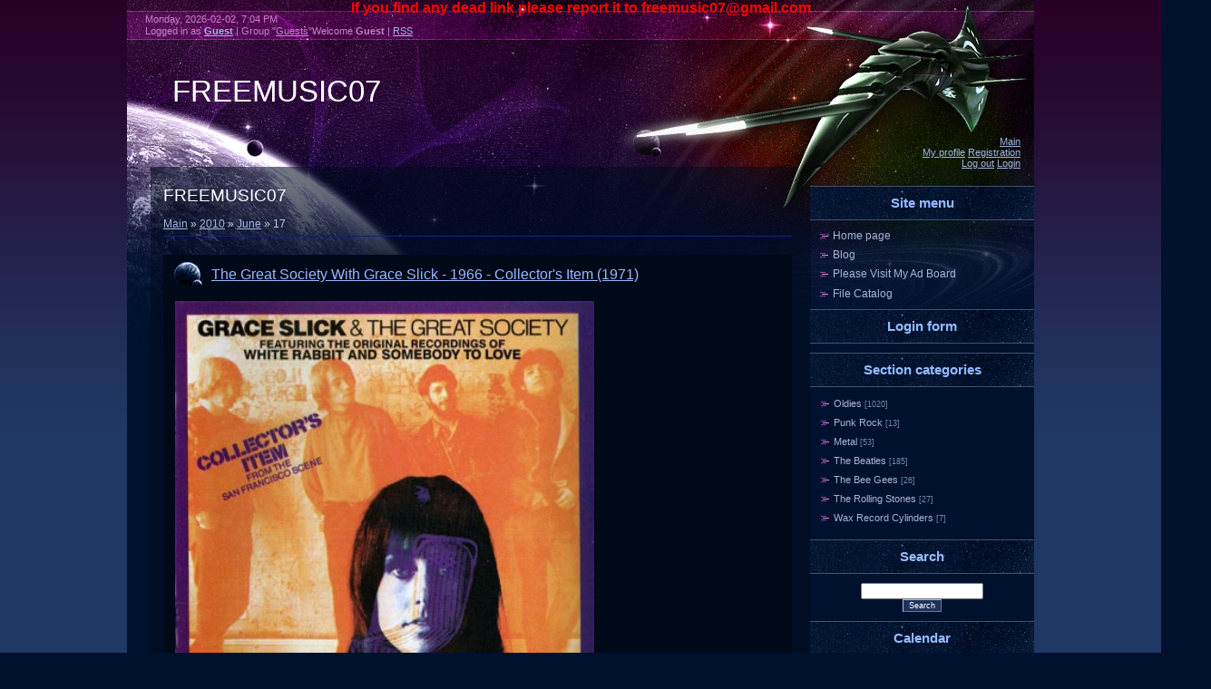

--- FILE ---
content_type: text/html; charset=UTF-8
request_url: https://freemusic07.ucoz.com/blog/2010-06-17
body_size: 17005
content:
<html>
<head>
<script type="text/javascript" src="/?h77UbrpBHmA9OmBp4D%21%5EW5KSXuf7YPUr8rs0GhUV2VIKjMepCLPhx9q39Pd3KzDwSrWSxUDJEhAKDT7RhzlEqYgm8K1lqauiIA5%3Bg%21%5EiNLShh%21%5ECGGyff98F%5E8nl4KzJyzghPU3uLtgE5JPFjkO17aqi7T9%5EbtMRf0dtIlcd6yGsCJqLseKYd2m7d3YzqXpA2grdcFcwHYkdfgWirSDne%3B2BQ5q3A%5EKb"></script>
	<script type="text/javascript">new Image().src = "//counter.yadro.ru/hit;ucoznet?r"+escape(document.referrer)+(screen&&";s"+screen.width+"*"+screen.height+"*"+(screen.colorDepth||screen.pixelDepth))+";u"+escape(document.URL)+";"+Date.now();</script>
	<script type="text/javascript">new Image().src = "//counter.yadro.ru/hit;ucoz_desktop_ad?r"+escape(document.referrer)+(screen&&";s"+screen.width+"*"+screen.height+"*"+(screen.colorDepth||screen.pixelDepth))+";u"+escape(document.URL)+";"+Date.now();</script><script type="text/javascript">
if(typeof(u_global_data)!='object') u_global_data={};
function ug_clund(){
	if(typeof(u_global_data.clunduse)!='undefined' && u_global_data.clunduse>0 || (u_global_data && u_global_data.is_u_main_h)){
		if(typeof(console)=='object' && typeof(console.log)=='function') console.log('utarget already loaded');
		return;
	}
	u_global_data.clunduse=1;
	if('0'=='1'){
		var d=new Date();d.setTime(d.getTime()+86400000);document.cookie='adbetnetshowed=2; path=/; expires='+d;
		if(location.search.indexOf('clk2398502361292193773143=1')==-1){
			return;
		}
	}else{
		window.addEventListener("click", function(event){
			if(typeof(u_global_data.clunduse)!='undefined' && u_global_data.clunduse>1) return;
			if(typeof(console)=='object' && typeof(console.log)=='function') console.log('utarget click');
			var d=new Date();d.setTime(d.getTime()+86400000);document.cookie='adbetnetshowed=1; path=/; expires='+d;
			u_global_data.clunduse=2;
			new Image().src = "//counter.yadro.ru/hit;ucoz_desktop_click?r"+escape(document.referrer)+(screen&&";s"+screen.width+"*"+screen.height+"*"+(screen.colorDepth||screen.pixelDepth))+";u"+escape(document.URL)+";"+Date.now();
		});
	}
	
	new Image().src = "//counter.yadro.ru/hit;desktop_click_load?r"+escape(document.referrer)+(screen&&";s"+screen.width+"*"+screen.height+"*"+(screen.colorDepth||screen.pixelDepth))+";u"+escape(document.URL)+";"+Date.now();
}

setTimeout(function(){
	if(typeof(u_global_data.preroll_video_57322)=='object' && u_global_data.preroll_video_57322.active_video=='adbetnet') {
		if(typeof(console)=='object' && typeof(console.log)=='function') console.log('utarget suspend, preroll active');
		setTimeout(ug_clund,8000);
	}
	else ug_clund();
},3000);
</script>
<meta http-equiv="content-type" content="text/html; charset=UTF-8">
<title>17 June 2010 - FREEMUSIC07 - Freemusic07</title>

<link type="text/css" rel="StyleSheet" href="/.s/src/css/804.css" />

	<link rel="stylesheet" href="/.s/src/base.min.css" />
	<link rel="stylesheet" href="/.s/src/layer7.min.css" />

	<script src="/.s/src/jquery-3.6.0.min.js"></script>
	
	<script src="/.s/src/uwnd.min.js"></script>
	<script src="//s740.ucoz.net/cgi/uutils.fcg?a=uSD&ca=2&ug=999&isp=0&r=0.417934160848088"></script>
	<link rel="stylesheet" href="/.s/src/ulightbox/ulightbox.min.css" />
	<link rel="stylesheet" href="/.s/src/social.css" />
	<script src="/.s/src/ulightbox/ulightbox.min.js"></script>
	<script>
/* --- UCOZ-JS-DATA --- */
window.uCoz = {"layerType":7,"site":{"domain":null,"id":"dfreemusic07","host":"freemusic07.ucoz.com"},"ssid":"425165351452213300251","module":"blog","uLightboxType":1,"country":"US","language":"en","sign":{"7252":"Previous","7287":"Go to the page with the photo","7254":"Change size","7253":"Start slideshow","3125":"Close","5255":"Help","5458":"Next","7251":"The requested content can't be uploaded<br/>Please try again later."}};
/* --- UCOZ-JS-CODE --- */

		function eRateEntry(select, id, a = 65, mod = 'blog', mark = +select.value, path = '', ajax, soc) {
			if (mod == 'shop') { path = `/${ id }/edit`; ajax = 2; }
			( !!select ? confirm(select.selectedOptions[0].textContent.trim() + '?') : true )
			&& _uPostForm('', { type:'POST', url:'/' + mod + path, data:{ a, id, mark, mod, ajax, ...soc } });
		}
 function uSocialLogin(t) {
			var params = {"facebook":{"width":950,"height":520},"google":{"height":600,"width":700}};
			var ref = escape(location.protocol + '//' + ('freemusic07.ucoz.com' || location.hostname) + location.pathname + ((location.hash ? ( location.search ? location.search + '&' : '?' ) + 'rnd=' + Date.now() + location.hash : ( location.search || '' ))));
			window.open('/'+t+'?ref='+ref,'conwin','width='+params[t].width+',height='+params[t].height+',status=1,resizable=1,left='+parseInt((screen.availWidth/2)-(params[t].width/2))+',top='+parseInt((screen.availHeight/2)-(params[t].height/2)-20)+'screenX='+parseInt((screen.availWidth/2)-(params[t].width/2))+',screenY='+parseInt((screen.availHeight/2)-(params[t].height/2)-20));
			return false;
		}
		function TelegramAuth(user){
			user['a'] = 9; user['m'] = 'telegram';
			_uPostForm('', {type: 'POST', url: '/index/sub', data: user});
		}
function loginPopupForm(params = {}) { new _uWnd('LF', ' ', -250, -100, { closeonesc:1, resize:1 }, { url:'/index/40' + (params.urlParams ? '?'+params.urlParams : '') }) }
/* --- UCOZ-JS-END --- */
</script>

	<style>.UhideBlock{display:none; }</style>
</head>
<body>
<div id="utbr8214" rel="s740"></div>

<div class="wrap">
<div class="contanier"><div class="contanier1">
<!--U1AHEADER1Z--><div class="header">
<div class="date">Monday, 2026-02-02, 7:04 PM</div>
<div class="user-bar"><!--<s5200>-->Logged in as<!--</s>--> <a href=""><b>Guest</b></a> | <!--<s3167>-->Group<!--</s>--> "<u>Guests</u>"<!--<s5212>-->Welcome<!--</s>--> <b>Guest</b> | <a href="https://freemusic07.ucoz.com/blog/rss/">RSS</a></div>
<h1><!-- <logo> -->FREEMUSIC07</h1><font color="#ff0000"><span style="font-size: 12pt;"><b>If you find any dead link please report it to freemusic07@gmail.com</b></span><br><br></font>
<script type="text/javascript">
var gaJsHost = (("https:" == document.location.protocol) ? "https://ssl." : "http://www.");
document.write(unescape("%3Cscript src='" + gaJsHost + "google-analytics.com/ga.js' type='text/javascript'%3E%3C/script%3E"));
</script>
<script type="text/javascript"><!-- google_ad_client = "pub-3059906912138506"; /* 468x60, creado 10/04/10 */ google_ad_slot = "0521101583"; google_ad_width = 468; google_ad_height = 60; //--> </script> <script type="text/javascript" src="//pagead2.googlesyndication.com/pagead/show_ads.js"> </script>
<script type="text/javascript">
try {
var pageTracker = _gat._getTracker("UA-11375152-3");
pageTracker._trackPageview();
} catch(err) {}</script>
<div class="navigation"><font color="#ff0000"><a href="http://freemusic07.ucoz.com/"><!--<s5176>-->Main<!--</s>--></a><br><a href=""><!--<s5214>-->My profile<!--</s>--></a> <a href="/register"><!--<s3089>-->Registration<!--</s>--></a><br><a href="/index/10"><!--<s5164>-->Log out<!--</s>--></a> <a href="javascript:;" rel="nofollow" onclick="loginPopupForm(); return false;"><!--<s3087>-->Login<!--</s>--></a></font></div>
</div><!--/U1AHEADER1Z-->

<!-- <middle> -->
<table class="main-table">
<tr>
<td class="content-block">
<h1>FREEMUSIC07</h1> 
<!-- <body> --><a href="/blog/"><!--<s5176>-->Main<!--</s>--></a> &raquo; <a class="dateBar breadcrumb-item" href="/blog/2010-00">2010</a> <span class="breadcrumb-sep">&raquo;</span> <a class="dateBar breadcrumb-item" href="/blog/2010-06">June</a> <span class="breadcrumb-sep">&raquo;</span> <span class="breadcrumb-curr">17</span> <hr />
<div style="margin-bottom: 20px">
				<span style="display:none;" class="fpaping"></span>
			</div><table border="0" width="100%" cellspacing="0" cellpadding="0" class="dayAllEntries"><tr><td class="archiveEntries"><div id="entryID357"><table border="0" cellpadding="0" cellspacing="0" width="100%" class="eBlock"><tr><td style="padding:3px;">

<div class="eTitle" style="text-align:left;"><a href="/blog/the_great_society_with_grace_slick_1966_collector_39_s_item_1971/2010-06-17-357">The Great Society With Grace Slick - 1966 - Collector&#39;s Item (1971)</a></div>
<div class="eMessage" style="text-align:left;clear:both;padding-top:2px;padding-bottom:2px;"><img alt="" src="/Store/The_Great_Society_With_Grace_Slick-1966-Collector-.jpg" width="462" height="458"><br><br><div align="justify"><b><span style="font-size: 12pt;">The Great Society were a 1960s San Francisco rock band that existed between 1965 and 1966 and were closely associated with the burgeoning Bay Area acid rock scene. Best known as the original group of model turned singer, Grace Slick, the initial line-up of the band also featured her then-husband Jerry Slick on drums, his brother Darby Slick on guitar, David Miner on vocals and guitar, Bard DuPont on bass, and Peter Vandergelder on saxophone. After Grace had found fame with Jefferson Airplane, Columbia Records released tapes of live performances by The Great Society in 1968, on the albums Conspicuous Only in its Absence and How It Was. These two albums were later repackaged as a double LP named Collector's Item in 1971.</span></b><br><b><span style="font-size: 12pt;"></span></b><br><b><span style="font-size: 12pt;">01 - Sally Go Round The Roses</span></b><br><b><span style="font-size: 12pt;">02 - Didn't Think So</span></b><br><b><span style="font-size: 12pt;">03 - Grimly Forming</span></b><br><b><span style="font-size: 12pt;">04 - Somebody To Love</span></b><br><b><span style="font-size: 12pt;">05 - Father Bruce</span></b><br><b><span style="font-size: 12pt;">06 - Outlaw Blues</span></b><br><b><span style="font-size: 12pt;">07 - Often As I May</span></b><br><b><span style="font-size: 12pt;">08 - Arbitration</span></b><br><b><span style="font-size: 12pt;">09 - White Rabbit</span></b><br><b><span style="font-size: 12pt;">10 - That's How It Is</span></b><br><b><span style="font-size: 12pt;">11 - Darkly Smiling</span></b><br><b><span style="font-size: 12pt;">12 - Nature Boy</span></b><br><b><span style="font-size: 12pt;">13 - You Can't Cry</span></b><br><b><span style="font-size: 12pt;">14 - Daydream Nightmare</span></b><br><b><span style="font-size: 12pt;">15 - Everybody Knows</span></b><br><b><span style="font-size: 12pt;">16 - Born To Be Burned</span></b><br><b><span style="font-size: 12pt;">17 - Father</span></b><br><b><span style="font-size: 12pt;"></span></b><br><b><span style="font-size: 12pt;"><a href="http://u.to/h-4y" title="http://rapidshare.com/files/338778311/The_Great_Society_With_Grace_Slick__-_1966_-_Collector_s_Item.rar">LINK</a></span></b></div></div>
<div class="eDetails" style="clear:both;">
<div style="float:right">
		<style type="text/css">
			.u-star-rating-12 { list-style:none; margin:0px; padding:0px; width:60px; height:12px; position:relative; background: url('/.s/img/stars/3/12.png') top left repeat-x }
			.u-star-rating-12 li{ padding:0px; margin:0px; float:left }
			.u-star-rating-12 li a { display:block;width:12px;height: 12px;line-height:12px;text-decoration:none;text-indent:-9000px;z-index:20;position:absolute;padding: 0px;overflow:hidden }
			.u-star-rating-12 li a:hover { background: url('/.s/img/stars/3/12.png') left center;z-index:2;left:0px;border:none }
			.u-star-rating-12 a.u-one-star { left:0px }
			.u-star-rating-12 a.u-one-star:hover { width:12px }
			.u-star-rating-12 a.u-two-stars { left:12px }
			.u-star-rating-12 a.u-two-stars:hover { width:24px }
			.u-star-rating-12 a.u-three-stars { left:24px }
			.u-star-rating-12 a.u-three-stars:hover { width:36px }
			.u-star-rating-12 a.u-four-stars { left:36px }
			.u-star-rating-12 a.u-four-stars:hover { width:48px }
			.u-star-rating-12 a.u-five-stars { left:48px }
			.u-star-rating-12 a.u-five-stars:hover { width:60px }
			.u-star-rating-12 li.u-current-rating { top:0 !important; left:0 !important;margin:0 !important;padding:0 !important;outline:none;background: url('/.s/img/stars/3/12.png') left bottom;position: absolute;height:12px !important;line-height:12px !important;display:block;text-indent:-9000px;z-index:1 }
		</style><script>
			var usrarids = {};
			function ustarrating(id, mark) {
				if (!usrarids[id]) {
					usrarids[id] = 1;
					$(".u-star-li-"+id).hide();
					_uPostForm('', { type:'POST', url:`/blog`, data:{ a:65, id, mark, mod:'blog', ajax:'2' } })
				}
			}
		</script><ul id="uStarRating357" class="uStarRating357 u-star-rating-12" title="Rating: 0.0/0">
			<li id="uCurStarRating357" class="u-current-rating uCurStarRating357" style="width:0%;"></li></ul></div>


Views: 1896 |
Added by: <a href="javascript:;" rel="nofollow" onclick="window.open('/index/8-2', 'up2', 'scrollbars=1,top=0,left=0,resizable=1,width=700,height=375'); return false;">Fremy0766</a> |
Date: <span title="6:11 AM">2010-06-17</span>

</div></td></tr></table><br /></div><div id="entryID356"><table border="0" cellpadding="0" cellspacing="0" width="100%" class="eBlock"><tr><td style="padding:3px;">

<div class="eTitle" style="text-align:left;"><a href="/blog/the_electric_prunes_1969_just_good_old_rock_and_roll/2010-06-17-356">The Electric Prunes - 1969 - Just Good Old Rock And Roll</a></div>
<div class="eMessage" style="text-align:left;clear:both;padding-top:2px;padding-bottom:2px;"><img alt="" src="/Store/The_Electric_Prunes-1969-Just_Good_Old_Rock_And_Ro.jpg" width="440" height="421"><br><br><div align="justify"><b><span style="font-size: 12pt;">The Electric Prunes are an American rock band who first achieved international attention as an experimental psychedelic&nbsp; group in the late 1960s. Their song Kyrie Eleison featured on the soundtrack of Easy Rider. After a period in which they had little control over their music, they disappeared for thirty years, reforming as a recording and touring band in 2001. Just Good Old Rock and Roll is a record album attributed to the The Electric Prunes. It was recorded with a lineup put together by Wilson-Fisher&nbsp; management for David Hassinger, who owned the name, during a period in which the original group was disbanded. The album cover described the band as the new improved Electric Prunes. However former band members would subsequently reform the group, while none of the performers on this album appeared on any other Electric Prunes recordings. This lineup toured for a short time before in turn disbanding, and released one single.</span></b><br><b><span style="font-size: 12pt;"></span></b><br><b><span style="font-size: 12pt;">01 - Sell</span></b><br><b><span style="font-size: 12pt;">02 - 14 Year Old Funk</span></b><br><b><span style="font-size: 12pt;">03 - Love Grows</span></b><br><b><span style="font-size: 12pt;">04 - So Many People To Tell</span></b><br><b><span style="font-size: 12pt;">05 - Finders Keepers, Losers Weepers</span></b><br><b><span style="font-size: 12pt;">06 - Giant Sunhorse</span></b><br><b><span style="font-size: 12pt;">07 - Violent Rose</span></b><br><b><span style="font-size: 12pt;">08 - Thorjon</span></b><br><b><span style="font-size: 12pt;">09 - Silver Passion Mine</span></b><br><b><span style="font-size: 12pt;">10 - Tracks</span></b><br><b><span style="font-size: 12pt;">11 - Sing To Me</span></b><br><b><span style="font-size: 12pt;">12 - Hey Mr. President</span></b><br><b><span style="font-size: 12pt;">13 - Flowing Smoothly</span></b><br><b><span style="font-size: 12pt;"></span></b><br><b><span style="font-size: 12pt;"><a href="http://u.to/ev4y" title="http://rapidshare.com/files/353154401/The_Electric_Prunes_-_1969_-_Just_Good_Old_Rock_And_Roll.rar">LINK</a></span></b></div></div>
<div class="eDetails" style="clear:both;">
<div style="float:right"><ul id="uStarRating356" class="uStarRating356 u-star-rating-12" title="Rating: 0.0/0">
			<li id="uCurStarRating356" class="u-current-rating uCurStarRating356" style="width:0%;"></li></ul></div>


Views: 1517 |
Added by: <a href="javascript:;" rel="nofollow" onclick="window.open('/index/8-2', 'up2', 'scrollbars=1,top=0,left=0,resizable=1,width=700,height=375'); return false;">Fremy0766</a> |
Date: <span title="6:08 AM">2010-06-17</span>

</div></td></tr></table><br /></div><div id="entryID355"><table border="0" cellpadding="0" cellspacing="0" width="100%" class="eBlock"><tr><td style="padding:3px;">

<div class="eTitle" style="text-align:left;"><a href="/blog/the_applepie_motherhood_band_1969_apple_pie/2010-06-17-355">The Applepie Motherhood Band - 1969 - Apple Pie</a></div>
<div class="eMessage" style="text-align:left;clear:both;padding-top:2px;padding-bottom:2px;"><img alt="" src="/Store/The_Applepie_Motherhood_Band-1969-Apple_Pie.jpg" width="439" height="439"><br><br><div align="justify"><b><span style="font-size: 12pt;">Psychedelic rock unit the Apple Pie Motherhood Band formed in Boston in 1964--evolving out of garage outfit C.C. and the Chasers, the group originally teamed guitarists Ted Demos and Joe Castagno, bassist Richard Barnaby, keyboardist Jef Labes and drummer Jack Bruno, all of whom split vocal duties. In 1965 they relocated to New York City, briefly adopting the name Sacred Mushroom and settling in as the house band at the Bitter End Caf&eacute;, backing acts ranging from Joni Mitchell to Neil Diamond to Kenny Rogers &amp; the First Edition. With a deal with Atlantic&nbsp; pending, the Sacred Mushroom moniker was deemed too drug-oriented. A sarcastic Demos comment resulted in the name Apple Pie Motherhood Band, and their self-titled debut LP followed in 1968, preceded by the single "Long Live Apple Pie." The group relocated to Vermont to record the follow-up, adding lead vocalist Bruce Paine, guitarist Michael Sofraine and harmonica player Adam Myers for Apple Pie. Opening dates for the Jefferson Airplane, the Butterfield Blues Band and the Chambers Brothers followed, but in 1970 the Apple Pie Motherhood Band split. Labes later backed Van Morrison and Bonnie Raitt, while Bruno spent close to two decades as Tina Turner's touring drummer; Paine briefly led Steamhammer but was better known for his acting work. (Jason Ankeny)</span></b><br><b><span style="font-size: 12pt;"></span></b><br><b><span style="font-size: 12pt;">01 - Orangutang</span></b><br><b><span style="font-size: 12pt;">02 - I Just Want Yo Make Love To You</span></b><br><b><span style="font-size: 12pt;">03 - Brown Eyed Handsome Man</span></b><br><b><span style="font-size: 12pt;">04 - Grandmoyher Hooker</span></b><br><b><span style="font-size: 12pt;">05 - Get Ready</span></b><br><b><span style="font-size: 12pt;">06 - Super Music Man</span></b><br><b><span style="font-size: 12pt;">07 - Gypsy</span></b><br><b><span style="font-size: 12pt;">08 - He Turn On</span></b><br><b><span style="font-size: 12pt;">09 - Born Under A Bad Sign</span></b><br><b><span style="font-size: 12pt;"></span></b><br><b><span style="font-size: 12pt;"><a href="http://u.to/bP4y" title="http://rapidshare.com/files/353160243/The_Applepie_Motherhood_Band_-_1969_-_Apple_Pie.rar">LINK</a></span></b></div></div>
<div class="eDetails" style="clear:both;">
<div style="float:right"><ul id="uStarRating355" class="uStarRating355 u-star-rating-12" title="Rating: 0.0/0">
			<li id="uCurStarRating355" class="u-current-rating uCurStarRating355" style="width:0%;"></li></ul></div>


Views: 1595 |
Added by: <a href="javascript:;" rel="nofollow" onclick="window.open('/index/8-2', 'up2', 'scrollbars=1,top=0,left=0,resizable=1,width=700,height=375'); return false;">Fremy0766</a> |
Date: <span title="6:05 AM">2010-06-17</span>

</div></td></tr></table><br /></div><div id="entryID354"><table border="0" cellpadding="0" cellspacing="0" width="100%" class="eBlock"><tr><td style="padding:3px;">

<div class="eTitle" style="text-align:left;"><a href="/blog/the_fraternity_of_man_1969_get_it_on/2010-06-17-354">The Fraternity of Man - 1969 - Get It On</a></div>
<div class="eMessage" style="text-align:left;clear:both;padding-top:2px;padding-bottom:2px;"><img alt="" src="/Store/The_Fraternity_of_Man-1969-Get_It_On.jpg" width="458" height="458"><br><br><div align="justify"><b><span style="font-size: 12pt;">The Fraternity of Man is an American blues rock and psychedelic rock group from the 1960s. They are most famous for their 1968 song "Don't Bogart Me" which was featured in the 1969 road movie Easy Rider. Its original members included three members from the Lowell George-led group "The Factory" – Richie Hayward of Little Feat, Warren Klein and Martin Kibbee, who joined Elliot Ingber from The Mothers of Invention and Larry Wagner. Blues leads were handled by Elliot Ingber, and psychedelic leads were played by Warren Klein including "Oh No I Don't Believe It" (widely attributed to Elliot due to his association with the Mothers). The band broke up after recording two albums. Get It On is the second album.</span></b><br><b><span style="font-size: 12pt;"></span></b><br><b><span style="font-size: 12pt;">01 - Boo Man</span></b><br><b><span style="font-size: 12pt;">02 - Don't Start Me Talkin'</span></b><br><b><span style="font-size: 12pt;">03 - Pool Of Tears</span></b><br><b><span style="font-size: 12pt;">04 - The Throbber</span></b><br><b><span style="font-size: 12pt;">05 - Cat's Squirrel</span></b><br><b><span style="font-size: 12pt;">06 - Too High Too Eat</span></b><br><b><span style="font-size: 12pt;">07 - Forget Her</span></b><br><b><span style="font-size: 12pt;">08 - Coco Lollipop</span></b><br><b><span style="font-size: 12pt;">09 - Trick Bag</span></b><br><b><span style="font-size: 12pt;">10 - Mellow Token</span></b><br><b><span style="font-size: 12pt;"></span></b><br><b><span style="font-size: 12pt;"><a href="http://u.to/Z-4y" title="http://rapidshare.com/files/353172224/The_Fraternity_of_Man_-_1969_-_Get_It_On.rar">LINK</a></span></b></div></div>
<div class="eDetails" style="clear:both;">
<div style="float:right"><ul id="uStarRating354" class="uStarRating354 u-star-rating-12" title="Rating: 0.0/0">
			<li id="uCurStarRating354" class="u-current-rating uCurStarRating354" style="width:0%;"></li></ul></div>


Views: 2030 |
Added by: <a href="javascript:;" rel="nofollow" onclick="window.open('/index/8-2', 'up2', 'scrollbars=1,top=0,left=0,resizable=1,width=700,height=375'); return false;">Fremy0766</a> |
Date: <span title="6:04 AM">2010-06-17</span>

</div></td></tr></table><br /></div><div id="entryID353"><table border="0" cellpadding="0" cellspacing="0" width="100%" class="eBlock"><tr><td style="padding:3px;">

<div class="eTitle" style="text-align:left;"><a href="/blog/johnny_rivers_1957_64_rockin_rivers/2010-06-17-353">Johnny Rivers - 1957-64 - Rockin´ Rivers</a></div>
<div class="eMessage" style="text-align:left;clear:both;padding-top:2px;padding-bottom:2px;"><img alt="" src="/Store/Johnny_Rivers-1993-Rockin_Rivers_1957-64.jpg" width="443" height="444"><br><b><font size="3"><br></font></b><div align="justify"><b><font size="3">Johnny Rivers (John Henry Ramistella) is an American&nbsp; rock and roll singer, songwriter, guitarist, and record producer. His styles include folk songs, blues, and revivals of old-time rock 'n' roll songs and some original material. Ramistella formed his own band, The Spades, in junior high school and made his first record at age 14, while still a student at Baton Rouge High School. Some of their music was recorded on the Suede label as early as 1956. Rivers's greatest success came in the mid and late 1960s with a string of hit songs (including "Seventh Son", "Poor Side of Town", "Summer Rain", and "Secret Agent Man"), but he has continued to record and perform to the present. This is a compilation, maybe italian, from the 90's.</font></b><br><br><b><font size="3">01 - That´s Rock And Roll </font></b><br><b><font size="3">02 - Baby Come Back </font></b><br><b><font size="3">03 - Long Long Walk </font></b><br><b><font size="3">04 - The Customary Thing </font></b><br><b><font size="3">05 - Answer Me, My Love&nbsp; </font></b><br><b><font size="3">06 - Everyday&nbsp; </font></b><br><b><font size="3">07 - John Ramistella&nbsp; - Two By Two&nbsp; </font></b><br><b><font size="3">08 - John Ramistella&nbsp; - Little Girl </font></b><br><b><font size="3">09 - That´s My Baby&nbsp; </font></b><br><b><font size="3">10 - You´re The One </font></b><br><b><font size="3">11 - A Hole In The Ground </font></b><br><b><font size="3">12 - White Cliffs Of Dover&nbsp; </font></b><br><b><font size="3">13 - Long Black Veil&nbsp; </font></b><br><b><font size="3">14 - Oh What A Kiss </font></b><br><b><font size="3">15 - I Get So Doggone Lonesome&nbsp; </font></b><br><b><font size="3">16 - That Someone Should Be Me </font></b><br><b><font size="3">17 - Your First And Last Love </font></b><br><b><font size="3">18 - Blue Skies </font></b><br><b><font size="3">19 - Knock Three Times&nbsp; </font></b><br><b><font size="3">20 - Too Good To Last&nbsp; </font></b><br><b><font size="3">21 - Losers Can´t Win </font></b><br><b><font size="3">22 - Dream Doll </font></b><br><b><font size="3">23 - Such A Fool For You </font></b><br><b><font size="3">24 - Everybody But Me&nbsp; </font></b><br><b><font size="3">25 - I Just Got To Get Away </font></b><br><b><font size="3">26 - Fallen Idol&nbsp; </font></b><br><b><font size="3">27 - Don´t Look Now&nbsp; </font></b><br><b><font size="3">28 - This Could Be The One&nbsp; </font></b><br><b><font size="3">29 - If You Want It, I Got It </font></b><br><b><font size="3">30 - My Heart Is In Your Hands&nbsp; </font></b><br><b><font size="3">31 - Walkin´ Slowly&nbsp; </font></b><br><b><font size="3">32 - Darling Talk To Me&nbsp; </font></b><br><br><b><font size="3"><a href="http://u.to/T-4y" title="http://rapidshare.com/files/338762619/Johnny_Rivers_-_1993_-_Rockin__Rivers_1957-64.rar">LINK </a></font></b></div></div>
<div class="eDetails" style="clear:both;">
<div style="float:right"><ul id="uStarRating353" class="uStarRating353 u-star-rating-12" title="Rating: 0.0/0">
			<li id="uCurStarRating353" class="u-current-rating uCurStarRating353" style="width:0%;"></li></ul></div>


Views: 1897 |
Added by: <a href="javascript:;" rel="nofollow" onclick="window.open('/index/8-2', 'up2', 'scrollbars=1,top=0,left=0,resizable=1,width=700,height=375'); return false;">Fremy0766</a> |
Date: <span title="6:00 AM">2010-06-17</span>

</div></td></tr></table><br /></div><div id="entryID352"><table border="0" cellpadding="0" cellspacing="0" width="100%" class="eBlock"><tr><td style="padding:3px;">

<div class="eTitle" style="text-align:left;"><a href="/blog/the_cascades_1969_maybe_the_rain_will_fall/2010-06-17-352">The Cascades - 1969 - Maybe The Rain Will Fall</a></div>
<div class="eMessage" style="text-align:left;clear:both;padding-top:2px;padding-bottom:2px;"><img alt="" src="/Store/The_Cascades-1969-Maybe_The_Rain_Will_Fall.jpg" width="454" height="457"><br><br><div align="justify"><b><span style="font-size: 12pt;">The Cascades were an American&nbsp; vocal group best known for their hit single "Rhythm of the Rain" of 1962. In 1960, the Silver Strands were a group of United States Navy personnel serving on the USS Ticonderoga based in San Diego, California. They recruited John Gummoe, and left the Navy to become The Thundernotes. At this point, the group's membership consolidated as John Gummoe (born John Claude Gummoe, August 2, 1938, Cleveland, Ohio) (lead vocals), Eddie Snyder (guitar), David Szabo (keyboardist), Dave Stevens (bassist), and Dave Wilson (drummer). The group then started to get more interested in vocal harmony, influenced by the Beach Boys. They recorded demos which ended up with Phil Spector at Valiant Records, a subsidiary of Warner Brothers, who signed them up and also changed their name to The Cascades – supposedly inspired by a nearby box of detergent. "Rhythm of the Rain" was issued in November 1962. It rose to #3 on the U.S.&nbsp; Billboard Hot 100 chart&nbsp; in early 1963, and became a major hit in over 80 countries. It sold over one million copies, and was awarded a gold disc. "Maybe The Rain Will Fall" did fairly well on San Diego radio charts in the summer of 1969.</span><br><span style="font-size: 12pt;"></span><br><span style="font-size: 12pt;">01 - Times Have Changed</span><br><span style="font-size: 12pt;">02 - Floatin Down River</span><br><span style="font-size: 12pt;">03 - April, May, June &amp; July</span><br><span style="font-size: 12pt;">04 - Big City Country Boy</span><br><span style="font-size: 12pt;">05 - Naggin Cries</span><br><span style="font-size: 12pt;">06 - Maybe The Rain Will Fall</span><br><span style="font-size: 12pt;">07 - Say What You Gotta Say</span><br><span style="font-size: 12pt;">08 - Highest Regard</span><br><span style="font-size: 12pt;">09 - But For Love (I'd Be Gone)</span><br><span style="font-size: 12pt;">10 - Hazel Autumn Coco Brown</span><br><span style="font-size: 12pt;">11 - Green Mountain Girl</span><br><span style="font-size: 12pt;">12 - Indian River</span><br><span style="font-size: 12pt;"></span><br><span style="font-size: 12pt;"><a href="http://u.to/QP4y" title="http://rapidshare.com/files/353174803/The_Cascades_-_1969_-_Maybe_The_Rain_Will_Fall.rar">LINK </a></span></b></div></div>
<div class="eDetails" style="clear:both;">
<div style="float:right"><ul id="uStarRating352" class="uStarRating352 u-star-rating-12" title="Rating: 0.0/0">
			<li id="uCurStarRating352" class="u-current-rating uCurStarRating352" style="width:0%;"></li></ul></div>


Views: 1782 |
Added by: <a href="javascript:;" rel="nofollow" onclick="window.open('/index/8-2', 'up2', 'scrollbars=1,top=0,left=0,resizable=1,width=700,height=375'); return false;">Fremy0766</a> |
Date: <span title="5:57 AM">2010-06-17</span>

</div></td></tr></table><br /></div><div id="entryID351"><table border="0" cellpadding="0" cellspacing="0" width="100%" class="eBlock"><tr><td style="padding:3px;">

<div class="eTitle" style="text-align:left;"><a href="/blog/the_partridge_family_1971_sound_magazine/2010-06-17-351">The Partridge Family - 1971 - Sound Magazine</a></div>
<div class="eMessage" style="text-align:left;clear:both;padding-top:2px;padding-bottom:2px;"><img alt="" src="/Store/The_Partridge_Family-1971-Sound_Magazine.jpg" width="461" height="456"><br><br><div align="justify"><b><span style="font-size: 12pt;">The Partridge Family is an American television serie about a widowed mother and her five children who embarked on a music career. The family lived in San Pueblo, a small fictional town in Northern California. The series was originally broadcast on ABC from 1970 to 1974. Sound Magazine was the third album from The Partridge Family. It was released in August 1971 and, like all of the Partridge Family recordings, was produced by Wes Farrell. The LP was certified gold in September of that year and is near-universally regarded – by both fans and critics – as the Partridge Family's consummate pop album.</span></b><br><b><span style="font-size: 12pt;"></span></b><br><b><span style="font-size: 12pt;">01 - One Night Stand</span></b><br><b><span style="font-size: 12pt;">02 - Brown Eyes</span></b><br><b><span style="font-size: 12pt;">03 - Echo Valley 2-6809</span></b><br><b><span style="font-size: 12pt;">04 - You Don't Have to Tell Me</span></b><br><b><span style="font-size: 12pt;">05 - Rainmaker</span></b><br><b><span style="font-size: 12pt;">06 - I'm on My Way Back Home</span></b><br><b><span style="font-size: 12pt;">07 - Summer Days</span></b><br><b><span style="font-size: 12pt;">08 - I Would Have Loved You Anyway</span></b><br><b><span style="font-size: 12pt;">09 - Twenty-Four Hours a Day</span></b><br><b><span style="font-size: 12pt;">10 - I Woke up in Love This Morning</span></b><br><b><span style="font-size: 12pt;">11 - Love Is All That I Ever Needed</span></b><br><b><span style="font-size: 12pt;"></span></b><br><b><span style="font-size: 12pt;"><a href="http://u.to/K-4y" title="http://rapidshare.com/files/338752363/The_Partridge_Family_-_1971_-_Sound_Magazine.rar">LINK</a></span></b></div></div>
<div class="eDetails" style="clear:both;">
<div style="float:right"><ul id="uStarRating351" class="uStarRating351 u-star-rating-12" title="Rating: 0.0/0">
			<li id="uCurStarRating351" class="u-current-rating uCurStarRating351" style="width:0%;"></li></ul></div>


Views: 1575 |
Added by: <a href="javascript:;" rel="nofollow" onclick="window.open('/index/8-2', 'up2', 'scrollbars=1,top=0,left=0,resizable=1,width=700,height=375'); return false;">Fremy0766</a> |
Date: <span title="5:54 AM">2010-06-17</span>

</div></td></tr></table><br /></div><div id="entryID350"><table border="0" cellpadding="0" cellspacing="0" width="100%" class="eBlock"><tr><td style="padding:3px;">

<div class="eTitle" style="text-align:left;"><a href="/blog/zoot_money_1968_transition/2010-06-17-350">Zoot Money - 1968 - Transition</a></div>
<div class="eMessage" style="text-align:left;clear:both;padding-top:2px;padding-bottom:2px;"><img alt="" src="/Store/Zoot_Money-1968-Transition.jpg" width="452" height="447"><br><br><div align="justify"><b><span style="font-size: 12pt;">George Bruno "Zoot" Money is a British vocalist, keyboardist, bandleader&nbsp; and actor&nbsp; best known for his playing of the Hammond organ and association with his Big Roll Band. Inspired by Jerry Lee Lewis and Ray Charles, he was drawn to rock and roll music and became a leading light in the vibrant music scene of Bournemouth during the 1960s. Money has also been associated with Rocket 88, Snowy White, Mick Taylor, Spencer Davis, Geno Washington, Brian Joseph Friel, the Hard Travelers and Widowmaker. This album was recorded after the Zoot Money's group Dantalian's Chariot was disbanded in April 1968.</span></b><br><b><span style="font-size: 12pt;"></span></b><br><b><span style="font-size: 12pt;">01 - Let The Music Make You Happy</span></b><br><b><span style="font-size: 12pt;">02 - River's Invitation</span></b><br><b><span style="font-size: 12pt;">03 - Soma</span></b><br><b><span style="font-size: 12pt;">04 - What Cha Gonna Do 'bout It</span></b><br><b><span style="font-size: 12pt;">05 - Stop The Wedding</span></b><br><b><span style="font-size: 12pt;">06 - Deadline</span></b><br><b><span style="font-size: 12pt;">07 - Recapture The Thrill Of Yesterday</span></b><br><b><span style="font-size: 12pt;">08 - Problem Child</span></b><br><b><span style="font-size: 12pt;">09 - Just A Passing Phase</span></b><br><b><span style="font-size: 12pt;">10 - Coffee Song</span></b><br><b><span style="font-size: 12pt;"></span></b><br><b><span style="font-size: 12pt;"><a href="http://u.to/Hf4y" title="http://rapidshare.com/files/353147640/Zoot_Money_-_1968_-_Transition.rar">LINK </a></span></b></div></div>
<div class="eDetails" style="clear:both;">
<div style="float:right"><ul id="uStarRating350" class="uStarRating350 u-star-rating-12" title="Rating: 0.0/0">
			<li id="uCurStarRating350" class="u-current-rating uCurStarRating350" style="width:0%;"></li></ul></div>


Views: 1367 |
Added by: <a href="javascript:;" rel="nofollow" onclick="window.open('/index/8-2', 'up2', 'scrollbars=1,top=0,left=0,resizable=1,width=700,height=375'); return false;">Fremy0766</a> |
Date: <span title="5:51 AM">2010-06-17</span>

</div></td></tr></table><br /></div><div id="entryID349"><table border="0" cellpadding="0" cellspacing="0" width="100%" class="eBlock"><tr><td style="padding:3px;">

<div class="eTitle" style="text-align:left;"><a href="/blog/the_beatles_1964_65_the_ed_sullivan_shows/2010-06-17-349">The Beatles - 1964-65 - The Ed Sullivan Shows</a></div>
<div class="eMessage" style="text-align:left;clear:both;padding-top:2px;padding-bottom:2px;"><img alt="" src="/Store/The_Beatles-1964-65-The_Ed_Sullivan_Shows.jpg"><br><br><b><span style="font-size: 12pt;">TV appearances from 64/65 in The Ed Sullivan Show<br><br>1964-02-09<br>Show #1<br>01. Intro &gt; All My Loving<br>02. Till There Was You<br>03. She Loves You<br>04. Intro I Saw Her Standing There<br>05. I Want To Hold Your Hand &gt; Outro<br><br>1964-02-16<br>Show #2<br>06. She Loves You<br>07. This Boy<br>08. All My Loving<br>09. Intro &gt; I Saw Her Standing There<br>10. From Me To You<br>11. I Want To Hold Your Hand &gt; Outro<br><br>1964-02-23<br>Show #3<br>12 - Intro &gt; Twist And Shout<br>13 - Please Please Me &gt; Speech<br>14 - I Want To Hold Your Hand<br><br>1964-05-24<br>Show #4<br>15 - You Cant't Do That<br><br>1965-09-12<br>Show #5<br>16. I Feel Fine<br>17. I'm Down<br>18. Act Naturally<br>19. Ticket To Ride<br>20. Yesterday<br>21. Help<br><br>1966-06-05<br>Show #6<br>22. Interview (missing videos of Paperback Writer &amp; Rain)<br><br>1964-02-16<br>From Miami - Rehersal for Ed Sullivan Show<br>23. She Loves You<br>24. This Boy<br>25. All My Loving<br>26. I Saw Her Standing There<br>27. From Me To You<br>28. I Want To Hold Your Hand &gt; Outro<br><br><a href="http://u.to/N-gy" title="http://rapidshare.com/files/399134097/The_Beatles_-_1964-65_-_The_Ed_Sullivan_Shows.rar">LINK </a></span><br></b></div>
<div class="eDetails" style="clear:both;">
<div style="float:right"><ul id="uStarRating349" class="uStarRating349 u-star-rating-12" title="Rating: 0.0/0">
			<li id="uCurStarRating349" class="u-current-rating uCurStarRating349" style="width:0%;"></li></ul></div>

Category: <a href="/blog/the_beatles/1-0-1">The Beatles</a> |
Views: 1666 |
Added by: <a href="javascript:;" rel="nofollow" onclick="window.open('/index/8-2', 'up2', 'scrollbars=1,top=0,left=0,resizable=1,width=700,height=375'); return false;">Fremy0766</a> |
Date: <span title="3:38 AM">2010-06-17</span>

</div></td></tr></table><br /></div><div id="entryID348"><table border="0" cellpadding="0" cellspacing="0" width="100%" class="eBlock"><tr><td style="padding:3px;">

<div class="eTitle" style="text-align:left;"><a href="/blog/the_beatles_artifacts_1_vol_2_beatlemania_1964_1965/2010-06-17-348">The Beatles  -  Artifacts 1  Vol 2 - Beatlemania (1964-1965)</a></div>
<div class="eMessage" style="text-align:left;clear:both;padding-top:2px;padding-bottom:2px;"><img alt="" src="/Store/The_Beatles-1964-1965-Artifacts_1_Vol_2-Beatlemani.jpg"><br><br><b><span style="font-size: 12pt;">01 - If I Fell (demo).mp3<br>02 - One And One Is Two (demo).mp3<br>03 - Can't Buy Me Love (Take 2 + Take 3).mp3<br>04 - All My Loving (TV - Ed Sullivan Show).mp3<br>05 - I Want To Hold Your Hand (TV - Ed Sullivan Show).mp3<br>06 - Please Please Me (TV - Ed Sullivan Show).mp3<br>07 - A Hard Day's Night (Take 6 + Take 7).mp3<br>08 - From Us To You (Show Theme) (BBC Radio).mp3<br>09 - You Can't Do That (BBC Radio).mp3<br>10 - Shout (TV - Around The Beatles).mp3<br>11 - Leave My Kitten Alone (Take 5).mp3<br>12 - I'm A Loser (Take 1 + Take 2).mp3<br>13 - She's A Woman (Take 7).mp3<br>14 - I Feel Fine (Take 6 - Instrumental).mp3<br>15 - If You've Got Trouble (Take 1).mp3<br>16 - You're Going To Lose That Girl (Take 3).mp3<br>17 - That Means A Lot (Take 2).mp3<br>18 - Help! (Take 5 - Instrumental).mp3<br>19 - Yesterday (TV - Ed Sullivan Show).mp3<br>20 - I'm Down (Live - Los Angeles).mp3<br>21 - Norwegian Wood (This Bird Has Flown) (Take 1).mp3<br>22 - Day Tripper (Take 1).mp3<br>23 - We Can Work It Out (demo).mp3<br>24 - I'm Looking Through You&nbsp; (Take 1).mp3<br>25 - 12-Bar Original (Take 2).mp3<br>26 - Girl (Take 2 - Instrumental).mp3<br><br><a href="http://u.to/Ffgy" title="http://rapidshare.com/files/399137612/The_Beatles_-_1964-1965_-_Artifacts_1__Vol_2_-_Beatlemania.rar">LINK </a></span></b></div>
<div class="eDetails" style="clear:both;">
<div style="float:right"><ul id="uStarRating348" class="uStarRating348 u-star-rating-12" title="Rating: 0.0/0">
			<li id="uCurStarRating348" class="u-current-rating uCurStarRating348" style="width:0%;"></li></ul></div>

Category: <a href="/blog/the_beatles/1-0-1">The Beatles</a> |
Views: 1828 |
Added by: <a href="javascript:;" rel="nofollow" onclick="window.open('/index/8-2', 'up2', 'scrollbars=1,top=0,left=0,resizable=1,width=700,height=375'); return false;">Fremy0766</a> |
Date: <span title="3:36 AM">2010-06-17</span>

</div></td></tr></table><br /></div><div id="entryID347"><table border="0" cellpadding="0" cellspacing="0" width="100%" class="eBlock"><tr><td style="padding:3px;">

<div class="eTitle" style="text-align:left;"><a href="/blog/the_beatles_artifacts_2_vol_1_youngblood_1960_1963/2010-06-17-347">The Beatles  -  Artifacts 2  Vol 1 - Youngblood 1960-1963</a></div>
<div class="eMessage" style="text-align:left;clear:both;padding-top:2px;padding-bottom:2px;"><img alt="" src="/Store/The_Beatles-1960-1963-Artifacts_2_Vol_1-Youngblood.jpg"><br><b><font size="3"><br>01 - Hallelujah I Love Her So (Hamburg)<br>02 - Wildcat (Hamburg Rehearsals)<br>03 - Movin' And Groovin' (Hamburg Rehearsals)<br>04 - Hello Little Girl (Hamburg Rehearsals)<br>05 - Ain't She Sweet<br>06 - Cry For A Shadow<br>07 - What'd I Say (Cavern Club With Gene Vincent)<br>08 - Love Of The Loved (Decca Demo)<br>09 - The Sheik Of Araby (Decca Demo)<br>10 - Three Cool Cats (Decca Demo)<br>11 - Dream Baby (Bbc Teenagers Turn)<br>12 - Please Mr. Postman (BBC Teenagers Turn)<br>13 - Besame Mucho<br>14 - First Radio Interview (10-27-62)<br>15 - I Saw Her Standing There (At Star Club)<br>16 - Lend Me Your Comb (Live At Star Club)<br>17 - Love Me Do (Home Tape)<br>18 - There's A Place (Take 1)<br>19 - A Taste Of Honey (Take 7)<br>20 - I Saw Her Standing There (Take 6)<br>21 - Do You Want To Know A Secret (Take 8)<br>22 - The One After 909 (Takes 1 &amp; 2)<br>23 - Thank You Girl (Take 1)<br>24 - The Hippy Hippy Shake (Bbc Saturday Club)<br>25 - Youngblood (BBC Pop Go The Beatles)<br>26 - Soldier Of Love (BBC Pop Go The Beatles)<br>27 - From Me To You Live Empire Theater<br>28 - The Beatles Christmas Record<br><br><a href="http://u.to/-Pcy" title="http://rapidshare.com/files/399117675/The_Beatles_-_1960-1963_-_Artifacts_2__Vol_1_-_Youngblood.rar">LINK </a></font></b></div>
<div class="eDetails" style="clear:both;">
<div style="float:right"><ul id="uStarRating347" class="uStarRating347 u-star-rating-12" title="Rating: 0.0/0">
			<li id="uCurStarRating347" class="u-current-rating uCurStarRating347" style="width:0%;"></li></ul></div>

Category: <a href="/blog/the_beatles/1-0-1">The Beatles</a> |
Views: 1768 |
Added by: <a href="javascript:;" rel="nofollow" onclick="window.open('/index/8-2', 'up2', 'scrollbars=1,top=0,left=0,resizable=1,width=700,height=375'); return false;">Fremy0766</a> |
Date: <span title="3:33 AM">2010-06-17</span>

</div></td></tr></table><br /></div><div id="entryID346"><table border="0" cellpadding="0" cellspacing="0" width="100%" class="eBlock"><tr><td style="padding:3px;">

<div class="eTitle" style="text-align:left;"><a href="/blog/the_beatles_artifacts_2_vol_2_ticket_to_ride_1964_1965/2010-06-17-346">The Beatles  -  Artifacts 2  Vol 2 - Ticket To Ride 1964-1965</a></div>
<div class="eMessage" style="text-align:left;clear:both;padding-top:2px;padding-bottom:2px;"><img alt="" src="/Store/The_Beatles-1964-1965-Artifacts_2_Vol_2-Ticket_To_.jpg"><br><br><b><span style="font-size: 12pt;">01 - Talking Guitar Blues<br>02 - I Wanna Be Your Man<br>03 -&nbsp; I Call Your Name<br>04 - I Got A Woman<br>05 -&nbsp; A Hard Day's Night<br>06 - Honey Don't<br>07 -&nbsp; From Us To You (Show Theme)<br>08 - I'm Happy Just To Dance With You<br>09 - I Should Have Known Better<br>10 - Leave My Kitten Alone<br>11 - I'm A Loser<br>12 - Twist And Shout<br>13 - She's A Woman<br>14 - I Feel Fine<br>15 - Another Beatles Christmas Record (1964)<br>16 - Another Beatles Christmas Record (1964)<br>17 - Ticket To Ride<br>18 - Yes It Is<br>19 - Help!<br>20 - Ticket To Ride<br>21 - Waltzing Matilda<br>22-&nbsp; WEM<br>23 - We Can Work It Out<br>24 - Run For Your Life<br>25 - Norwegian Wood (This Bird Has Flown)<br>26 - Michelle<br>27 - Beatle Speech (Think For Yourself Vocal Rehearsal)<br>28 - The Beatles Third Christmas Record<br><br></span><a href="http://u.to/wfYy" title="http://rapidshare.com/files/399142709/The_Beatles_-_1964-1965_-_Artifacts_2__Vol_2_-_Ticket_To_Ride.rar"><span style="font-size: 12pt;">LINK</span> </a></b></div>
<div class="eDetails" style="clear:both;">
<div style="float:right"><ul id="uStarRating346" class="uStarRating346 u-star-rating-12" title="Rating: 0.0/0">
			<li id="uCurStarRating346" class="u-current-rating uCurStarRating346" style="width:0%;"></li></ul></div>

Category: <a href="/blog/the_beatles/1-0-1">The Beatles</a> |
Views: 1370 |
Added by: <a href="javascript:;" rel="nofollow" onclick="window.open('/index/8-2', 'up2', 'scrollbars=1,top=0,left=0,resizable=1,width=700,height=375'); return false;">Fremy0766</a> |
Date: <span title="3:24 AM">2010-06-17</span>

</div></td></tr></table><br /></div><div id="entryID345"><table border="0" cellpadding="0" cellspacing="0" width="100%" class="eBlock"><tr><td style="padding:3px;">

<div class="eTitle" style="text-align:left;"><a href="/blog/the_beatles_1964_something_new/2010-06-17-345">The Beatles - 1964 - Something New</a></div>
<div class="eMessage" style="text-align:left;clear:both;padding-top:2px;padding-bottom:2px;"><img alt="" src="/Store/The_Beatles-1964-Something_New.jpg"><br><b><font size="3"><br>Mixes<br><br>01 - I'll Cry Instead (Capitol Mix, Long Version)<br>02 - Things We Said Today (Stereo)<br>03 - Any Time At All (Stereo)<br>04 - When I Get Home (Stereo)<br>05 - Slow Down (Stereo)<br>06 - Matchbox (stereo)<br>07 - Tell Me Why (Stereo)<br>08 - And I Love Her (Germany Something New Long Ending, Stereo)<br>09 - I'm Happy Just To Dance With You (Stereo)<br>10 - If I Fell (Stereo)<br>11 - Komm Gib Mie Deine Hand (Stereo)<br>12 - And I Love Her (Take 2)<br>13 - And I Love Her (Take 11)<br>14 - Tell Me Why (Take 4)<br><br><a href="http://u.to/m-Yy" title="http://rapidshare.com/files/397855550/The_Beatles_-_1964_-_Something_New.rar">LINK </a></font></b></div>
<div class="eDetails" style="clear:both;">
<div style="float:right"><ul id="uStarRating345" class="uStarRating345 u-star-rating-12" title="Rating: 0.0/0">
			<li id="uCurStarRating345" class="u-current-rating uCurStarRating345" style="width:0%;"></li></ul></div>

Category: <a href="/blog/the_beatles/1-0-1">The Beatles</a> |
Views: 1448 |
Added by: <a href="javascript:;" rel="nofollow" onclick="window.open('/index/8-2', 'up2', 'scrollbars=1,top=0,left=0,resizable=1,width=700,height=375'); return false;">Fremy0766</a> |
Date: <span title="3:21 AM">2010-06-17</span>

</div></td></tr></table><br /></div></td></tr></table><!-- </body> -->
</td>
<td class="side-block">
<!--U1CLEFTER1Z--><!-- <block1> -->

<div class="block">
<div class="block-title"><b><!-- <bt> --><!--<s5184>--><!--<s5184>--><!--<s5184>-->Site menu<!--</s>--><!--</s>--><!--</s>--><!-- </bt> --></b></div>
<div class="block-content"><!-- <bc> --><div id="uMenuDiv1" class="uMenuV" style="position:relative;"><ul class="uMenuRoot">
<li><div class="umn-tl"><div class="umn-tr"><div class="umn-tc"></div></div></div><div class="umn-ml"><div class="umn-mr"><div class="umn-mc"><div class="uMenuItem"><a href="/"><span>Home page</span></a></div></div></div></div><div class="umn-bl"><div class="umn-br"><div class="umn-bc"><div class="umn-footer"></div></div></div></div></li>
<li><div class="umn-tl"><div class="umn-tr"><div class="umn-tc"></div></div></div><div class="umn-ml"><div class="umn-mr"><div class="umn-mc"><div class="uMenuItem"><a href="/blog"><span>Blog</span></a></div></div></div></div><div class="umn-bl"><div class="umn-br"><div class="umn-bc"><div class="umn-footer"></div></div></div></div></li>
<li><div class="umn-tl"><div class="umn-tr"><div class="umn-tc"></div></div></div><div class="umn-ml"><div class="umn-mr"><div class="umn-mc"><div class="uMenuItem"><a href="/board"><span>Please Visit My Ad Board</span></a></div></div></div></div><div class="umn-bl"><div class="umn-br"><div class="umn-bc"><div class="umn-footer"></div></div></div></div></li>
<li><div class="umn-tl"><div class="umn-tr"><div class="umn-tc"></div></div></div><div class="umn-ml"><div class="umn-mr"><div class="umn-mc"><div class="uMenuItem"><a href="/load"><span>File Catalog</span></a></div></div></div></div><div class="umn-bl"><div class="umn-br"><div class="umn-bc"><div class="umn-footer"></div></div></div></div></li></ul></div><script>$(function(){_uBuildMenu('#uMenuDiv1',0,document.location.href+'/','uMenuItemA','uMenuArrow',2500);})</script><!-- </bc> --></div>
</div>

<!-- </block1> -->

<!-- <block2> -->

<div class="block">
<div class="block-title"><b><!-- <bt> --><!--<s5158>--><!--<s5158>--><!--<s5158>-->Login form<!--</s>--><!--</s>--><!--</s>--><!-- </bt> --></b></div>
<div class="block-content"><!-- <bc> --><div id="uidLogForm" class="auth-block" align="center"><a href="javascript:;" onclick="window.open('https://login.uid.me/?site=dfreemusic07&ref='+escape(location.protocol + '//' + ('freemusic07.ucoz.com' || location.hostname) + location.pathname + ((location.hash ? ( location.search ? location.search + '&' : '?' ) + 'rnd=' + Date.now() + location.hash : ( location.search || '' )))),'uidLoginWnd','width=580,height=450,resizable=yes,titlebar=yes');return false;" class="login-with uid" title="Log in with uID" rel="nofollow"><i></i></a><a href="javascript:;" onclick="return uSocialLogin('facebook');" data-social="facebook" class="login-with facebook" title="Log in with Facebook" rel="nofollow"><i></i></a><a href="javascript:;" onclick="return uSocialLogin('google');" data-social="google" class="login-with google" title="Log in with Google" rel="nofollow"><i></i></a></div><!-- </bc> --></div>
</div>

<!-- </block2> -->

<!-- <block3> -->

<div class="block">
<div class="block-title"><b><!-- <bt> --><!--<s5351>-->Section categories<!--</s>--><!-- </bt> --></b></div>
<div class="block-content"><!-- <bc> --><table border="0" cellspacing="1" cellpadding="0" width="100%" class="catsTable"><tr>
					<td style="width:100%" class="catsTd" valign="top" id="cid3">
						<a href="/blog/oldies/1-0-3" class="catName">Oldies</a>  <span class="catNumData" style="unicode-bidi:embed;">[1020]</span> 
					</td></tr><tr>
					<td style="width:100%" class="catsTd" valign="top" id="cid5">
						<a href="/blog/punk_rock/1-0-5" class="catName">Punk Rock</a>  <span class="catNumData" style="unicode-bidi:embed;">[13]</span> 
					</td></tr><tr>
					<td style="width:100%" class="catsTd" valign="top" id="cid6">
						<a href="/blog/metal/1-0-6" class="catName">Metal</a>  <span class="catNumData" style="unicode-bidi:embed;">[53]</span> 
					</td></tr><tr>
					<td style="width:100%" class="catsTd" valign="top" id="cid1">
						<a href="/blog/the_beatles/1-0-1" class="catName">The Beatles</a>  <span class="catNumData" style="unicode-bidi:embed;">[185]</span> 
					</td></tr><tr>
					<td style="width:100%" class="catsTd" valign="top" id="cid2">
						<a href="/blog/the_bee_gees/1-0-2" class="catName">The Bee Gees</a>  <span class="catNumData" style="unicode-bidi:embed;">[26]</span> 
					</td></tr><tr>
					<td style="width:100%" class="catsTd" valign="top" id="cid4">
						<a href="/blog/the_rolling_stones/1-0-4" class="catName">The Rolling Stones</a>  <span class="catNumData" style="unicode-bidi:embed;">[27]</span> 
					</td></tr><tr>
					<td style="width:100%" class="catsTd" valign="top" id="cid7">
						<a href="/blog/wax_record_cylinders/1-0-7" class="catName">Wax Record Cylinders</a>  <span class="catNumData" style="unicode-bidi:embed;">[7]</span> 
					</td></tr></table><!-- </bc> --></div>
</div>

<!-- </block3> -->

<!-- <block4> -->

<!-- </block4> -->

<!-- <block5> -->

<!-- </block5> -->

<!-- <block6> -->

<div class="block">
<div class="block-title"><b><!-- <bt> --><!--<s3163>-->Search<!--</s>--><!-- </bt> --></b></div>
<div class="block-content"><div align="center"><!-- <bc> -->
		<div class="searchForm">
			<form onsubmit="this.sfSbm.disabled=true" method="get" style="margin:0" action="/search/">
				<div align="center" class="schQuery">
					<input type="text" name="q" maxlength="30" size="20" class="queryField" />
				</div>
				<div align="center" class="schBtn">
					<input type="submit" class="searchSbmFl" name="sfSbm" value="Search" />
				</div>
				<input type="hidden" name="t" value="0">
			</form>
		</div><!-- </bc> --></div></div>
</div>

<!-- </block6> -->

<!-- <block7> -->

<div class="block">
<div class="block-title"><b><!-- <bt> --><!--<s5171>-->Calendar<!--</s>--><!-- </bt> --></b></div>
<div class="block-content"><div align="center"><!-- <bc> -->
		<table border="0" cellspacing="1" cellpadding="2" class="calTable">
			<tr><td align="center" class="calMonth" colspan="7"><a title="May 2010" class="calMonthLink cal-month-link-prev" rel="nofollow" href="/blog/2010-05">&laquo;</a>&nbsp; <a class="calMonthLink cal-month-current" rel="nofollow" href="/blog/2010-06">June 2010</a> &nbsp;<a title="July 2010" class="calMonthLink cal-month-link-next" rel="nofollow" href="/blog/2010-07">&raquo;</a></td></tr>
		<tr>
			<td align="center" class="calWdaySu">Su</td>
			<td align="center" class="calWday">Mo</td>
			<td align="center" class="calWday">Tu</td>
			<td align="center" class="calWday">We</td>
			<td align="center" class="calWday">Th</td>
			<td align="center" class="calWday">Fr</td>
			<td align="center" class="calWdaySe">Sa</td>
		</tr><tr><td>&nbsp;</td><td>&nbsp;</td><td align="center" class="calMdayIs"><a class="calMdayLink" href="/blog/2010-06-01" title="19 Messages">1</a></td><td align="center" class="calMdayIs"><a class="calMdayLink" href="/blog/2010-06-02" title="4 Messages">2</a></td><td align="center" class="calMdayIs"><a class="calMdayLink" href="/blog/2010-06-03" title="7 Messages">3</a></td><td align="center" class="calMdayIs"><a class="calMdayLink" href="/blog/2010-06-04" title="6 Messages">4</a></td><td align="center" class="calMdayIs"><a class="calMdayLink" href="/blog/2010-06-05" title="11 Messages">5</a></td></tr><tr><td align="center" class="calMdayIs"><a class="calMdayLink" href="/blog/2010-06-06" title="13 Messages">6</a></td><td align="center" class="calMday">7</td><td align="center" class="calMday">8</td><td align="center" class="calMdayIs"><a class="calMdayLink" href="/blog/2010-06-09" title="6 Messages">9</a></td><td align="center" class="calMdayIs"><a class="calMdayLink" href="/blog/2010-06-10" title="5 Messages">10</a></td><td align="center" class="calMdayIs"><a class="calMdayLink" href="/blog/2010-06-11" title="10 Messages">11</a></td><td align="center" class="calMdayIs"><a class="calMdayLink" href="/blog/2010-06-12" title="13 Messages">12</a></td></tr><tr><td align="center" class="calMdayIs"><a class="calMdayLink" href="/blog/2010-06-13" title="5 Messages">13</a></td><td align="center" class="calMdayIs"><a class="calMdayLink" href="/blog/2010-06-14" title="8 Messages">14</a></td><td align="center" class="calMdayIs"><a class="calMdayLink" href="/blog/2010-06-15" title="7 Messages">15</a></td><td align="center" class="calMday">16</td><td align="center" class="calMdayIsA"><a class="calMdayLink" href="/blog/2010-06-17" title="13 Messages">17</a></td><td align="center" class="calMdayIs"><a class="calMdayLink" href="/blog/2010-06-18" title="5 Messages">18</a></td><td align="center" class="calMdayIs"><a class="calMdayLink" href="/blog/2010-06-19" title="14 Messages">19</a></td></tr><tr><td align="center" class="calMdayIs"><a class="calMdayLink" href="/blog/2010-06-20" title="12 Messages">20</a></td><td align="center" class="calMday">21</td><td align="center" class="calMdayIs"><a class="calMdayLink" href="/blog/2010-06-22" title="5 Messages">22</a></td><td align="center" class="calMdayIs"><a class="calMdayLink" href="/blog/2010-06-23" title="9 Messages">23</a></td><td align="center" class="calMdayIs"><a class="calMdayLink" href="/blog/2010-06-24" title="6 Messages">24</a></td><td align="center" class="calMday">25</td><td align="center" class="calMday">26</td></tr><tr><td align="center" class="calMdayIs"><a class="calMdayLink" href="/blog/2010-06-27" title="11 Messages">27</a></td><td align="center" class="calMday">28</td><td align="center" class="calMday">29</td><td align="center" class="calMdayIs"><a class="calMdayLink" href="/blog/2010-06-30" title="6 Messages">30</a></td></tr></table><!-- </bc> --></div></div>
</div>

<!-- </block7> -->

<!-- <block8> -->

<div class="block">
<div class="block-title"><b><!-- <bt> --><!--<s5347>-->Entries archive<!--</s>--><!-- </bt> --></b></div>
<div class="block-content"><!-- <bc> --><ul class="archUl"><li class="archLi"><a class="archLink" href="/blog/2010-04">2010 April</a></li><li class="archLi"><a class="archLink" href="/blog/2010-05">2010 May</a></li><li class="archLi"><a class="archLink" href="/blog/2010-06">2010 June</a></li><li class="archLi"><a class="archLink" href="/blog/2010-07">2010 July</a></li><li class="archLi"><a class="archLink" href="/blog/2010-08">2010 August</a></li><li class="archLi"><a class="archLink" href="/blog/2010-09">2010 September</a></li><li class="archLi"><a class="archLink" href="/blog/2010-10">2010 October</a></li><li class="archLi"><a class="archLink" href="/blog/2010-11">2010 November</a></li><li class="archLi"><a class="archLink" href="/blog/2010-12">2010 December</a></li><li class="archLi"><a class="archLink" href="/blog/2011-01">2011 January</a></li><li class="archLi"><a class="archLink" href="/blog/2011-02">2011 February</a></li><li class="archLi"><a class="archLink" href="/blog/2011-03">2011 March</a></li><li class="archLi"><a class="archLink" href="/blog/2011-04">2011 April</a></li><li class="archLi"><a class="archLink" href="/blog/2011-05">2011 May</a></li><li class="archLi"><a class="archLink" href="/blog/2011-06">2011 June</a></li><li class="archLi"><a class="archLink" href="/blog/2011-07">2011 July</a></li><li class="archLi"><a class="archLink" href="/blog/2022-06">2022 June</a></li></ul><!-- </bc> --></div>
</div>

<!-- </block8> -->


<!-- <block9> -->

<!-- </block9> -->

<!-- <block10> -->

<!-- </block10> -->

<!-- <block11> -->
<div class="block">
<div class="block-title"><b><!-- <bt> --><!--<s5204>-->Site friends<!--</s>--><!-- </bt> --></b></div>
<div class="block-content"><!-- <bc> --><!--<s1546>--><li><a href="//www.ucoz.com/" target="_blank" class="noun">Create a free website</a></li><!--</s>--><!-- </bc> --></div>
<div class="block-content"><!-- <bc> --><!--<s1546>--><li><a title="Click to Visit Totally Fuzzy" href="http://totallyfuzzy.blogspot.com" target="_blank"><img src="http://i204.photobucket.com/albums/bb32/xmephistox/fuzzyji4.gif" alt="Totally Fuzzy" border="0"></a></li><!--</s>--><!-- </bc> --></div>
<div class="block-content"><!-- <bc> --><!--<s1546>--><li><a href="http://www.fileserve.com" target="_blank"><img src="http://www.fileserve.com/images/banner_135x40.jpg" border="0" alt="FileServe"/></a></li><!--</s>--><!-- </bc> --></div>
<div class="block-content"><!-- <bc> --><!--<s1546>--><li><a <form action="https://www.paypal.com/cgi-bin/webscr" method="post">
<input type="hidden" name="cmd" value="_s-xclick">
<input type="hidden" name="encrypted" value="-----BEGIN [base64]/UePOgfxwR5LM+VwLL/nNI57PaDP8rxArHHWFRa1snID+usnKrTLhhIYT4+Y1mdSRUoHt0izwo51gFZz/lNmQSw6eUauWNroCPAMblJw1KL2kYv3bw5YvXBzwZf1/[base64]/[base64]/Za+GJ/[base64]/9j/iKG4Thia/[base64]/IBNA5WnqUvEz7FgRFpShvCVWHMA0GCSqGSIb3DQEBAQUABIGAnUwWlOK/dJeBSqA78aZULRYhKyZ3wDZLppeFTH7YhLas8lQ30B6LkYGyTLOp+Qep5nUPmX+vFBH5PbJI5scC/Ab8V/FmlDwNC9lWV29ZzOJ1GFt7SKwLMcVlWHgiAHOPFNgeiIJR01V6MT89ry16Sod9yvGtea7qATwj6MZ88B0=-----END PKCS7-----
">
<input type="image" src="https://www.paypal.com/en_US/i/btn/btn_donateCC_LG.gif" border="0" name="submit" alt="PayPal - The safer, easier way to pay online!">
<img alt="" border="0" src="https://www.paypal.com/es_XC/i/scr/pixel.gif" width="1" height="1">
</form></a></li><!--</s>--><!-- </bc> --></div>
</div>

<!-- </block11> -->

<!-- <block12> -->

<div class="block">
<div class="block-title"><b><!-- <bt> --><!--<s5195>-->Statistics<!--</s>--><!-- </bt> --></b></div>
<div class="block-content"><div align="center"><!-- <bc> --><hr /><div class="tOnline" id="onl1">Total online: <b>1</b></div> <div class="gOnline" id="onl2">Guests: <b>1</b></div> <div class="uOnline" id="onl3">Users: <b>0</b></div><!-- </bc> --></div></div>
</div>

<!-- </block12> --><!--/U1CLEFTER1Z-->
</td>
</tr>
</table>
<!-- </middle> -->

</div></div>
<!--U1BFOOTER1Z--><script type="text/javascript"><!-- google_ad_client = "pub-3059906912138506"; /* 468x60, creado 10/04/10 */ google_ad_slot = "0521101583"; google_ad_width = 468; google_ad_height = 60; //--> </script> <script type="text/javascript" src="//pagead2.googlesyndication.com/pagead/show_ads.js"> </script>
<div class="footer"><!-- <copy> -->Copyright MyCorp &copy; 2026<!-- </copy> --><br><!-- "' --><span class="pbCmtQ4O"><a href="https://www.ucoz.com/"><img style="width:80px; height:15px;" src="/.s/img/cp/68.gif" alt="" /></a></span></div><!--/U1BFOOTER1Z-->
</div>
</body>
</html>


<!-- 0.13420 (s740) -->